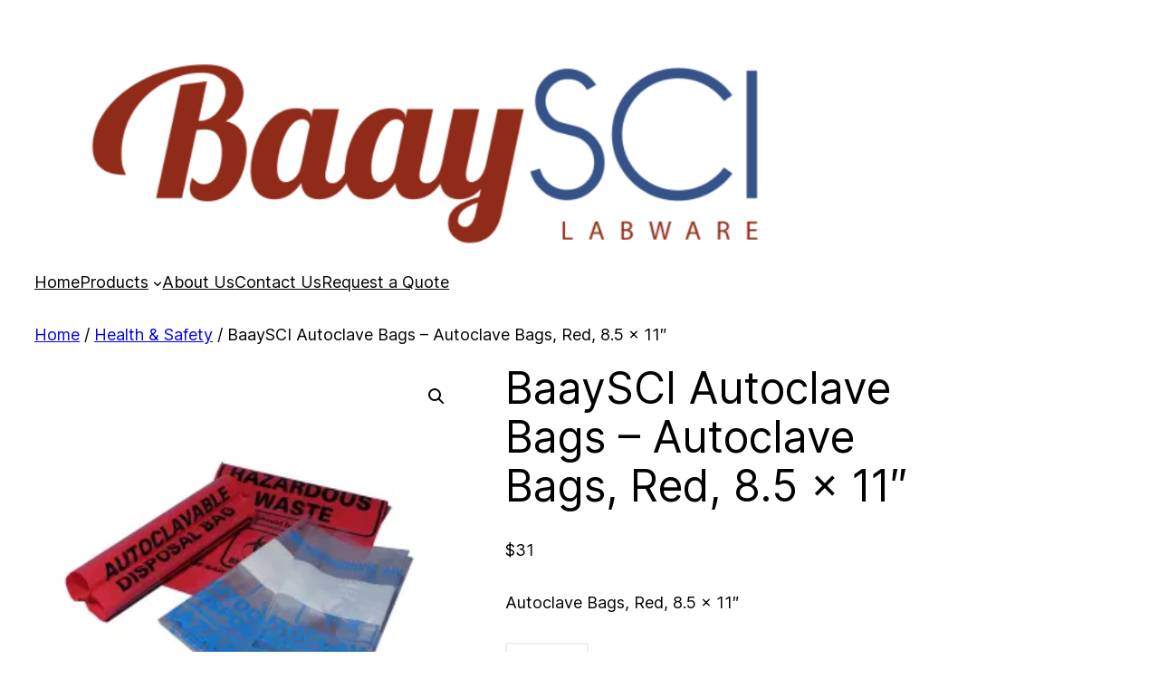

--- FILE ---
content_type: application/javascript; charset=utf-8
request_url: https://baaysci.com/wp-content/plugins/medicalcore/assets/js/medical-custom-ajax-script.js?ver=1.0.0
body_size: 1815
content:
jQuery(document).ready(function($) {
    "use strict"; 
    /**
     * Medical user register form
     */ 
    $("#medical_register").on('click', function(e){
		e.preventDefault();
		var username = $("#usernames").val();
		var useremail = $("#useremail").val();
		var password = $("#us_password").val();
		var emptyfield = false;
		var emailvalid = false;
		toastr.clear();

		if( username == '' ) {
			emptyfield = true;
		}
		if(useremail == '') {
			emptyfield = true;
		}
		if(password == '') {
			emptyfield = true;
		}

		if(emptyfield == false) {
			if ( validateEmail(useremail) ) {
				emailvalid = true;
			}else {
				emailvalid = false;
				toastr.error('Email is not valid.');
	        }
		}else{
			$(".form-msg").addClass('error-row');
			toastr.error('All fields are required.');
		}

		if(emailvalid == true) {
			var formdata ='username='+username+'&useremail='+useremail+'&password='+password;
				formdata += '&action=medical_user_register_form';

				$("#erroremail").html('');
				$("#errorcpass").html('');
				$("#register_btn").hide();
				$(".hst_loader").show();
				$(".form-msg").html('');
				$.ajax({
					type: 'post',
					url: frontadminajax.ajax_url,
					data: formdata,
					success: function(response){
		            
						var result = JSON.parse(response);
						if( result.status == 'true' ) {
							$(".form-msg").addClass('success-row');
							toastr.success(result.msg);
							$("#myModal").modal("hide"); 
						    window.location = result.redirect_url;
						}else{
							$.each(result, function(i,n){
							    if(n != 'false'){
							        toastr.error(n);   
							    }
							});
						}

						$(".hst_loader").hide();
						$("#register_btn").show();

					}
				});
		}


	});
    
    /**
     * medical user login form
     */ 
    $("#medical_login").on('click', function(e){
	e.preventDefault();
	var username = $("#lusernames").val();
	var password = $("#lpassword").val();
	var rem = $('#rem_check').val();
    toastr.clear();
		if(username == '' && password == ''){
			$(".form-lmsg").addClass('error-row');
			toastr.error('All fields are required.');
		}else{
			var formdata ='username='+username+'&password='+password+'&rem_check='+rem;
			formdata += '&action=medical_user_login_form';

			$("#login_btn").hide();
			$(".hst_loader").show();
			$(".form-lmsg").html('');
			$.ajax({
				type: 'post',
				url: frontadminajax.ajax_url,
				data: formdata,
				success: function(response){
					var result = JSON.parse(response);
					if( result.status == 'false' ) {
						$(".form-lmsg").addClass('error-row');
						toastr.error(result.msg);
					}else{
					    toastr.success(result.msg);
						window.location.href = result.redirect_uri;
					}
					
					$(".hst_loader").hide();
					$("#login_btn").show();

				}
			});
		}

	});
	
	
	 /**
     * medical Product Popup
     */ 
	$(document).on('click', '.product_pop', function(){

        var productid = $(this).attr('data-productid');
        
		var formdata ='productid='+productid;
		
		formdata += '&action=medical_product_popup_ajax';
		if(formdata != null){
		    $.ajax({
				type: 'post',
				url: frontadminajax.ajax_url,
				data: formdata,
				success: function(response){
					var result = JSON.parse(response);
					if( result.status == 'false' ) {
						toastr.error(result.msg);
					}else{
					    
					    $("#productModel").modal('show');
					    
					    $('#producontent').html(result.msg);
					}

				}
			});
        }
	});
    
    /**
     * add cart button message
     */ 
    $(document).on('click', '.notify_carts', function(){
        
        if($(this).attr('data-productid')){
            
            toastr.success('Add Cart Successfully');
            
        }
        
    });
    
    /**
     * add to wishlist message
     */
    $('.add_to_cart').on('click', function(){
        if($(this).attr('data-product_id')){
            
            toastr.success('Add Cart Successfully');
            
        }
        
    });
    
    /**
     * add to wishlist message
     */
    $('.notify_wish').on('click', function(){
        if($(this).attr('data-productid')){
            
            toastr.success('Added In Wishlist');
            
        }
        
    });
    
	/**
     * add to wishlist message
     */
    $(document).on('click', '.wishlist_notic', function(){
        if($(this).attr('data-productid')){
            
            toastr.success('Added In Wishlist');
            
        }
        
    });
	
   /**
	* email checker
	*/ 
    function validateEmail(uemail) {
        var filter = /^([\w-\.]+)@((\[[0-9]{1,3}\.[0-9]{1,3}\.[0-9]{1,3}\.)|(([\w-]+\.)+))([a-zA-Z]{2,4}|[0-9]{1,3})(\]?)$/;
	    if (filter.test(uemail)) {
	        return true;
	    }
	    else {
	        return false;
	    }
    }
    
    /**
     * mailchimp jquery
     */ 
	$('#ss_newslatter').on('click',function(e) {
        e.preventDefault();
	    var subc_email = $("#ns_email").val();
        var apikey = $("#ns_apikey").val();
        var listid = $("#ns_list").val();
		if (!validateEmail(subc_email))
        {  
         $(".ss_messages").html("<span style='color:red;'>Please make sure you enter a valid email address.</span>");
        }else{
		    jQuery.ajax({ 
			    type : "post",
                url : frontadminajax.ajax_url,
                data : {'action': "medical_send_newsletter", apikey : apikey,listid:listid,subc_email:subc_email}, 
				success: function(response) {
                           if(response=="2000" ){
                               $(".ss_messages").html('<span style="color:green;">You have successfully subscribed to our mailing list.</span>');
							 } else if(response=="2040"){
                                $(".ss_messages").html('<span style="color:red;">Your Email Alreday Subscribed List</span>');  
							 }else{
							  $(".ss_messages").html('<span style="color:red;">Please Check Email Address</span>');  
							}
						}
                  });
	        }
	 });
	 
	 $('#me_newslatter').on('click',function(e) {
        e.preventDefault();
	    var subc_email = $("#ns_email").val();
        var apikey = $("#ns_apikey").val();
        var listid = $("#ns_list").val();
		if (!validateEmail(subc_email))
        {  
         $(".ss_messages").html("<span style='color:red;'>Please make sure you enter a valid email address.</span>");
        }else{
		    jQuery.ajax({ 
			    type : "post",
                url : frontadminajax.ajax_url,
                data : {'action': "medical_send_newsletter", apikey : apikey,listid:listid,subc_email:subc_email}, 
				success: function(response) {
                           if(response=="2000" ){
                               $(".ss_messages").html('<span style="color:green;">You have successfully subscribed to our mailing list.</span>');
							 } else if(response=="2040"){
                                $(".ss_messages").html('<span style="color:red;">Your Email Alreday Subscribed List</span>');  
							 }else{
							  $(".ss_messages").html('<span style="color:red;">Please Check Email Address</span>');  
							}
						}
                  });
	        }
	 });
	 
	$('.product-cat').on('click',function(e){
	    var cat = $(this).attr('data-filter');
	    var formdata ='catid='+cat;
		formdata += '&action=medical_product_filter_ajax';
		 $(".product-loader").addClass("active");
		if(formdata != null){
		    $.ajax({
				type: 'post',
				url: frontadminajax.ajax_url,
				data: formdata,
				success: function(response){
				$(".product-loader").removeClass("active");
					var result = JSON.parse(response);
					var products = result['msg'];
					if( result.status == 'false' ) {
						toastr.error(result.msg);
					}else{
					    $('.product-filter').html(products);
					}

				}
			});
        }
	});
	$('.cv_next').on('click',function(e){
	    var formdata = '&action=medical_product_loadnext_ajax';
		$(".product-loader").addClass("active");
		if(formdata != null){
    	     $.ajax({
    			type: 'post',
    			url: frontadminajax.ajax_url,
    			data: formdata,
    			success: function(response){
    			     $(".product-loader").removeClass("active");
    				var result = JSON.parse(response);
    				var products = result['msg'];
    				if( result.status == 'false' ) {
    					toastr.error(result.msg);
    				}else{
    				    $('.product-filter').html(products);
    				}
    
    			}
    		});
		 }
		
	});
	$('.cv_prev').on('click',function(e){
	    var formdata = '&action=medical_product_loadprev_ajax';
		$(".product-loader").addClass("active");
		if(formdata != null){
    	     $.ajax({
    			type: 'post',
    			url: frontadminajax.ajax_url,
    			data: formdata,
    			success: function(response){
    			    $(".product-loader").removeClass("active");
    				var result = JSON.parse(response);
    				var products = result['msg'];
    				if( result.status == 'false' ) {
    					toastr.error(result.msg);
    				}else{
    				    $('.product-filter').html(products);
    				}
    
    			}
    		});
		 }
		
	});
}); 